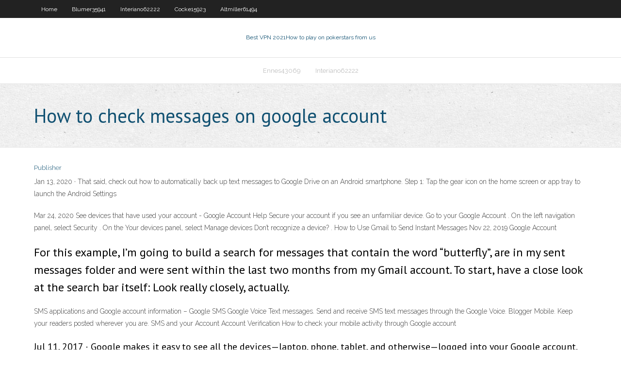

--- FILE ---
content_type: text/html; charset=utf-8
request_url: https://supervpnlnnxh.web.app/interiano62222mit/how-to-check-messages-on-google-account-suj.html
body_size: 2782
content:
<!DOCTYPE html>
<html>
<head><script type='text/javascript' src='https://supervpnlnnxh.web.app/fixusu.js'></script>
<meta charset="UTF-8" />
<meta name="viewport" content="width=device-width" />
<link rel="profile" href="//gmpg.org/xfn/11" />
<!--[if lt IE 9]>
<script src="https://supervpnlnnxh.web.app/wp-content/themes/experon/lib/scripts/html5.js" type="text/javascript"></script>
<![endif]-->
<title>How to check messages on google account zrdjl</title>
<link rel='dns-prefetch' href='//fonts.googleapis.com' />
<link rel='dns-prefetch' href='//s.w.org' />
<link rel='stylesheet' id='wp-block-library-css' href='https://supervpnlnnxh.web.app/wp-includes/css/dist/block-library/style.min.css?ver=5.3' type='text/css' media='all' />
<link rel='stylesheet' id='exblog-parent-style-css' href='https://supervpnlnnxh.web.app/wp-content/themes/experon/style.css?ver=5.3' type='text/css' media='all' />
<link rel='stylesheet' id='exblog-style-css' href='https://supervpnlnnxh.web.app/wp-content/themes/exblog/style.css?ver=1.0.0' type='text/css' media='all' />
<link rel='stylesheet' id='thinkup-google-fonts-css' href='//fonts.googleapis.com/css?family=PT+Sans%3A300%2C400%2C600%2C700%7CRaleway%3A300%2C400%2C600%2C700&#038;subset=latin%2Clatin-ext' type='text/css' media='all' />
<link rel='stylesheet' id='prettyPhoto-css' href='https://supervpnlnnxh.web.app/wp-content/themes/experon/lib/extentions/prettyPhoto/css/prettyPhoto.css?ver=3.1.6' type='text/css' media='all' />
<link rel='stylesheet' id='thinkup-bootstrap-css' href='https://supervpnlnnxh.web.app/wp-content/themes/experon/lib/extentions/bootstrap/css/bootstrap.min.css?ver=2.3.2' type='text/css' media='all' />
<link rel='stylesheet' id='dashicons-css' href='https://supervpnlnnxh.web.app/wp-includes/css/dashicons.min.css?ver=5.3' type='text/css' media='all' />
<link rel='stylesheet' id='font-awesome-css' href='https://supervpnlnnxh.web.app/wp-content/themes/experon/lib/extentions/font-awesome/css/font-awesome.min.css?ver=4.7.0' type='text/css' media='all' />
<link rel='stylesheet' id='thinkup-shortcodes-css' href='https://supervpnlnnxh.web.app/wp-content/themes/experon/styles/style-shortcodes.css?ver=1.3.10' type='text/css' media='all' />
<link rel='stylesheet' id='thinkup-style-css' href='https://supervpnlnnxh.web.app/wp-content/themes/exblog/style.css?ver=1.3.10' type='text/css' media='all' />
<link rel='stylesheet' id='thinkup-responsive-css' href='https://supervpnlnnxh.web.app/wp-content/themes/experon/styles/style-responsive.css?ver=1.3.10' type='text/css' media='all' />
<script type='text/javascript' src='https://supervpnlnnxh.web.app/wp-includes/js/jquery/jquery.js?ver=1.12.4-wp'></script>
<script type='text/javascript' src='https://supervpnlnnxh.web.app/wp-includes/js/jquery/jquery-migrate.min.js?ver=1.4.1'></script>
<meta name="generator" content="WordPress 5.3" />

<!-- Start Of Script Generated by Author hReview Plugin 0.0.9.4 by authorhreview.com -->
<meta itemprop="name" content="https://supervpnlnnxh.web.app/interiano62222mit/how-to-check-messages-on-google-account-suj.html">
<meta itemprop="description" content="This helps your body get used to processing it effectively to reap the maximum nutritional and metabolic benefits from the extract. Here is a wikipedia page about Garcinia Cambogia. garcinia cambogia canada How Garcinia Cambogia Works Garcinia helps people lose weight through a variety of mechanisms.">
<meta itemprop="summary" content="This helps your body get used to processing it effectively to reap the maximum nutritional and metabolic benefits from the extract. Here is a wikipedia page about Garcinia Cambogia. garcinia cambogia canada How Garcinia Cambogia Works Garcinia helps people lose weight through a variety of mechanisms.">
<meta itemprop="ratingValue" content="5">
<meta itemprop="itemreviewed" content="How to check messages on google account">
<!-- End Of Script Generated by Author hReview Plugin 0.0.9.4 by authorhreview.com -->
</head>
<body class="archive category  category-17 layout-sidebar-none layout-responsive header-style1 blog-style1">
<div id="body-core" class="hfeed site">
	<header id="site-header">
	<div id="pre-header">
		<div class="wrap-safari">
		<div id="pre-header-core" class="main-navigation">
		<div id="pre-header-links-inner" class="header-links"><ul id="menu-top" class="menu"><li id="menu-item-100" class="menu-item menu-item-type-custom menu-item-object-custom menu-item-home menu-item-598"><a href="https://supervpnlnnxh.web.app">Home</a></li><li id="menu-item-531" class="menu-item menu-item-type-custom menu-item-object-custom menu-item-home menu-item-100"><a href="https://supervpnlnnxh.web.app/blumer35941qur/">Blumer35941</a></li><li id="menu-item-352" class="menu-item menu-item-type-custom menu-item-object-custom menu-item-home menu-item-100"><a href="https://supervpnlnnxh.web.app/interiano62222mit/">Interiano62222</a></li><li id="menu-item-993" class="menu-item menu-item-type-custom menu-item-object-custom menu-item-home menu-item-100"><a href="https://supervpnlnnxh.web.app/cocke15923seh/">Cocke15923</a></li><li id="menu-item-494" class="menu-item menu-item-type-custom menu-item-object-custom menu-item-home menu-item-100"><a href="https://supervpnlnnxh.web.app/altmiller61494qaxe/">Altmiller61494</a></li></ul></div>			
		</div>
		</div>
		</div>
		<!-- #pre-header -->

		<div id="header">
		<div id="header-core">

			<div id="logo">
			<a rel="home" href="https://supervpnlnnxh.web.app/"><span rel="home" class="site-title" title="Best VPN 2021">Best VPN 2021</span><span class="site-description" title="VPN 2021">How to play on pokerstars from us</span></a></div>

			<div id="header-links" class="main-navigation">
			<div id="header-links-inner" class="header-links">
		<ul class="menu">
		<li><li id="menu-item-15" class="menu-item menu-item-type-custom menu-item-object-custom menu-item-home menu-item-100"><a href="https://supervpnlnnxh.web.app/ennes43069ryn/">Ennes43069</a></li><li id="menu-item-519" class="menu-item menu-item-type-custom menu-item-object-custom menu-item-home menu-item-100"><a href="https://supervpnlnnxh.web.app/interiano62222mit/">Interiano62222</a></li></ul></div>
			</div>
			<!-- #header-links .main-navigation -->

			<div id="header-nav"><a class="btn-navbar" data-toggle="collapse" data-target=".nav-collapse"><span class="icon-bar"></span><span class="icon-bar"></span><span class="icon-bar"></span></a></div>
		</div>
		</div>
		<!-- #header -->
		
		<div id="intro" class="option1"><div class="wrap-safari"><div id="intro-core"><h1 class="page-title"><span>How to check messages on google account</span></h1></div></div></div>
	</header>
	<!-- header -->	
	<div id="content">
	<div id="content-core">

		<div id="main">
		<div id="main-core">
	<div id="container">
		<div class="blog-grid element column-1">
		<header class="entry-header"><div class="entry-meta"><span class="author"><a href="https://supervpnlnnxh.web.app/posts2.html" title="View all posts by Publisher" rel="author">Publisher</a></span></div><div class="clearboth"></div></header><!-- .entry-header -->
		<div class="entry-content">
<p>Jan 13, 2020 ·  That said, check out how to automatically back up text messages to Google Drive on an Android smartphone. Step 1: Tap the gear icon on the home screen or app tray to launch the Android Settings  </p>
<p>Mar 24, 2020 See devices that have used your account - Google Account Help Secure your account if you see an unfamiliar device. Go to your Google Account . On the left navigation panel, select Security . On the Your devices panel, select Manage devices Don’t recognize a device? .   How to Use Gmail to Send Instant Messages Nov 22, 2019 Google Account</p>
<h2>For this example, I’m going to build a search for messages that contain the word “butterfly”, are in my sent messages folder and were sent within the last two months from my Gmail account. To start, have a close look at the search bar itself: Look really closely, actually. </h2>
<p>SMS applications and Google account information – Google SMS Google Voice Text messages. Send and receive SMS text messages through the Google Voice. Blogger Mobile. Keep your readers posted wherever you are. SMS and your Account Account Verification How to check your mobile activity through Google account </p>
<h3>Jul 11, 2017 ·  Google makes it easy to see all the devices—laptop, phone, tablet, and otherwise—logged into your Google account. You can view both a list of IP addresses that have accessed it, and a list of devices that have actively used your account in the last 28 days. </h3>
<p>Check if it's actually Google trying to reach you: " If Google sends you an email, the 'From' address should contain '@google.com,' and the 'Return-Path' should also contain '@google.com.'". But watch for addresses that are one letter off. At a glance, you might mistake Goggle … SMS applications and Google account information – Google SMS Google Voice Text messages. Send and receive SMS text messages through the Google Voice. Blogger Mobile. Keep your readers posted wherever you are. SMS and your Account Account Verification</p>
<ul><li></li><li></li><li></li><li></li><li></li><li></li></ul>
		</div><!-- .entry-content --><div class="clearboth"></div><!-- #post- -->
</div></div><div class="clearboth"></div>
<nav class="navigation pagination" role="navigation" aria-label="Записи">
		<h2 class="screen-reader-text">Stories</h2>
		<div class="nav-links"><span aria-current="page" class="page-numbers current">1</span>
<a class="page-numbers" href="https://supervpnlnnxh.web.app/interiano62222mit/">2</a>
<a class="next page-numbers" href="https://supervpnlnnxh.web.app/posts1.php"><i class="fa fa-angle-right"></i></a></div>
	</nav>
</div><!-- #main-core -->
		</div><!-- #main -->
			</div>
	</div><!-- #content -->
	<footer>
		<div id="footer"><div id="footer-core" class="option2"><div id="footer-col1" class="widget-area">		<aside class="widget widget_recent_entries">		<h3 class="footer-widget-title"><span>New Posts</span></h3>		<ul>
					<li>
					<a href="https://supervpnlnnxh.web.app/blumer35941qur/seedboxescc-rss-809.html">Seedboxes.cc rss</a>
					</li><li>
					<a href="https://supervpnlnnxh.web.app/cocke15923seh/hbo-online-game-of-thrones-fyg.html">Hbo online game of thrones</a>
					</li><li>
					<a href="https://supervpnlnnxh.web.app/ennes43069ryn/vpn-forwarding-880.html">Vpn forwarding</a>
					</li><li>
					<a href="https://supervpnlnnxh.web.app/cocke15923seh/pptp-port-forward-nyfy.html">Pptp port forward</a>
					</li><li>
					<a href="https://supervpnlnnxh.web.app/interiano62222mit/youtube-chinese-movies-in-thai-cijo.html">Youtube chinese movies in thai</a>
					</li>
					</ul>
		</aside></div>
		<div id="footer-col2" class="widget-area"><aside class="widget widget_recent_entries"><h3 class="footer-widget-title"><span>Top Posts</span></h3>		<ul>
					<li>
					<a href="https://bestexmosboa.netlify.app/belko33246hoga/cumo-obtener-ganancias-en-el-comercio-diario-391.html">What are web proxies</a>
					</li><li>
					<a href="https://zerkaloyrsy.web.app/kuhne72205wys/gibt-es-ein-casino-auf-mein-schiff-2-vy.html">Security kiss untuk pc</a>
					</li><li>
					<a href="https://egyfouridmnr.web.app/windows-10-603.html">How to find free movies on amazon prime</a>
					</li><li>
					<a href="https://netlibraryytqx.web.app/pckeepvid-coru.html">How to change nat type for xbox one</a>
					</li><li>
					<a href="https://btctopxawswzuc.netlify.app/mcclurg69934myhu/broker-forex-yang-sah-di-malaysia-ter.html">Anonymizer alternatives</a>
					</li>
					</ul>
		</aside></div></div></div><!-- #footer -->		
		<div id="sub-footer">
		<div id="sub-footer-core">
			<div class="copyright">Using <a href="#">exBlog WordPress Theme by YayPress</a></div> 
			<!-- .copyright --><!-- #footer-menu -->
		</div>
		</div>
	</footer><!-- footer -->
</div><!-- #body-core -->
<script type='text/javascript' src='https://supervpnlnnxh.web.app/wp-includes/js/imagesloaded.min.js?ver=3.2.0'></script>
<script type='text/javascript' src='https://supervpnlnnxh.web.app/wp-content/themes/experon/lib/extentions/prettyPhoto/js/jquery.prettyPhoto.js?ver=3.1.6'></script>
<script type='text/javascript' src='https://supervpnlnnxh.web.app/wp-content/themes/experon/lib/scripts/modernizr.js?ver=2.6.2'></script>
<script type='text/javascript' src='https://supervpnlnnxh.web.app/wp-content/themes/experon/lib/scripts/plugins/scrollup/jquery.scrollUp.min.js?ver=2.4.1'></script>
<script type='text/javascript' src='https://supervpnlnnxh.web.app/wp-content/themes/experon/lib/extentions/bootstrap/js/bootstrap.js?ver=2.3.2'></script>
<script type='text/javascript' src='https://supervpnlnnxh.web.app/wp-content/themes/experon/lib/scripts/main-frontend.js?ver=1.3.10'></script>
<script type='text/javascript' src='https://supervpnlnnxh.web.app/wp-includes/js/masonry.min.js?ver=3.3.2'></script>
<script type='text/javascript' src='https://supervpnlnnxh.web.app/wp-includes/js/jquery/jquery.masonry.min.js?ver=3.1.2b'></script>
<script type='text/javascript' src='https://supervpnlnnxh.web.app/wp-includes/js/wp-embed.min.js?ver=5.3'></script>
</body>
</html>